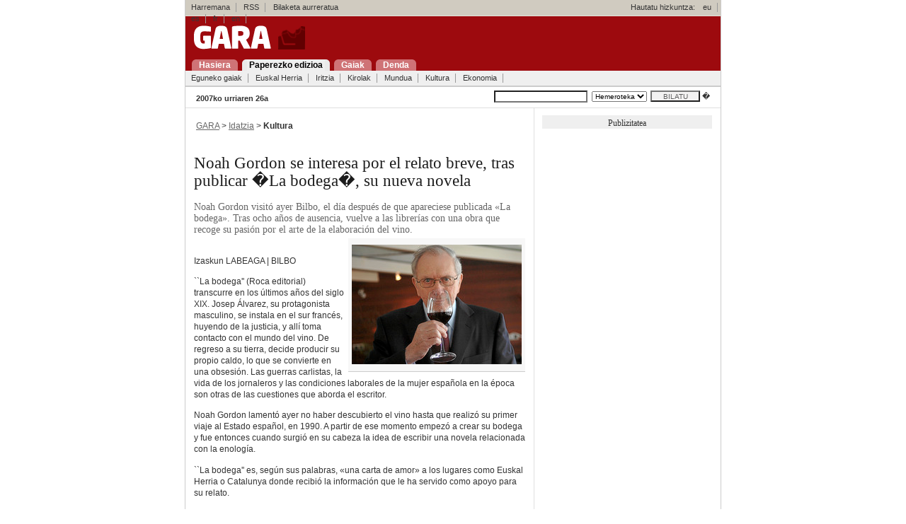

--- FILE ---
content_type: text/html; charset=UTF-8
request_url: https://gara.naiz.eus/paperezkoa/20071026/45064/es/Noah-Gordon-interesa-relato-breve-tras-publicar-La-bodega-su-nueva-novela
body_size: 4190
content:

 




<!DOCTYPE html PUBLIC "-//W3C//DTD XHTML 1.0 Transitional//EN" "http://www.w3.org/TR/xhtml1/DTD/xhtml1-transitional.dtd">
<html xmlns="http://www.w3.org/1999/xhtml" xml:lang="eu">
 <head>
 <title> Noah Gordon se interesa por el relato breve, tras publicar �La bodega�, su nueva novela - GARA </title>
<meta http-equiv="Content-Type" content="text/html; charset=iso-8859-1" />
 
 <link rel="stylesheet" type="text/css" media="screen" href="/estiloak/screen.css" />
 <!--[if IE]><link rel="stylesheet" type="text/css" href="/estiloak/ie.css" /><![endif]-->
<!--[if lt IE 6]><link rel="stylesheet" type="text/css" media="screen" href="/estiloak/ie5.css" /><![endif]-->
<link rel="stylesheet" href="/estiloak/inprimatu.css" type="text/css" media="print" />
<meta name="keywords" content="" />




<meta name="data" content="1193277600" />
<meta name="sekzioa" content="42" />



 </head>
 <body>

 <div id="main" class="hide-left">


<div id="header">
<div id="goikoa">
<!-- kontaktua, rss eta hizkuntzak -->
<div id="hnav1">
<ul><li><a href="/kontaktua/">Harremana</a><span class="divider"> : </span></li>
<li><a href="/rss/">RSS</a><span class="divider"> : </span></li>
<li>&nbsp;&nbsp;&nbsp;Bilaketa aurreratua<span class="divider"> : </span></li>
</ul>
<span class="hizkuntza">Hautatu hizkuntza:</span>
<ul>
<li><a href="?Hizk=eu" hreflang="eu" title="Euskera bertsioa"><span lang="eu">eu</span></a><span class="divider"> : </span></li>
<li><a href="?Hizk=es" hreflang="es" title="Versi�n en espa�ol"><span lang="es">es</span></a><span class="divider"> : </span></li>
<li><a href="?Hizk=fr" hreflang="fr" title="Version Francaise"><span lang="fr">fr</span></a><span class="divider"> : </span></li>
<li><a href="?Hizk=en" hreflang="en" title="English Version"><span lang="en">en</span></a><span class="divider"> : </span></li>
</ul>
</div>

</div>

<div id="logoa"><h1 class="title"><a href="/index.php"><img src="/ird/logoa.gif" alt="Gara" class="markurikgabe" /></a></h1></div>
<div id="menunagusia">
<ul id="navigation">
<li><a href="/index.php" title="Portadara joan: alt + 1" accesskey="1"><span>Hasiera</span></a></li>
<li><a href="/paperezkoa" title="Paperezkoa: alt + 2" accesskey="2" class="oraingoa"><span>Paperezko edizioa</span></a></li>
<li><a href="/gaiak" title="Gaiak: alt + 3" accesskey="3"><span>Gaiak</span></a></li>
<li><a href="http://denda.gara.net" title="Gaiak: alt + 4" accesskey="3"><span>Denda</span></a></li>
</ul> 
</div>
<!-- sekzioak -->
<div class="hnav2">
<ul><li><a href="/paperezkoa/20071026/egunekogaiak">Eguneko gaiak</a><span class="divider"> : </span></li>
<li><a href="/paperezkoa/20071026/euskalherria">Euskal Herria</a><span class="divider"> : </span></li>
<li><a href="/paperezkoa/20071026/iritzia">Iritzia</a><span class="divider"> : </span></li>
<li><a href="/paperezkoa/20071026/kirolak">Kirolak</a><span class="divider"> : </span></li>
<li><a href="/paperezkoa/20071026/mundua">Mundua</a><span class="divider"> : </span></li>
<li><a href="/paperezkoa/20071026/kultura">Kultura</a><span class="divider"> : </span></li>
<li><a href="/paperezkoa/20071026/ekonomia">Ekonomia</a><span class="divider"> : </span></li>
</ul>
<hr class="hide" />
</div>

<!-- bilatzailea -->
<form name="bilatzailea" id="bilatzailea" method="post" action="/bilaketak/">
<div id="edizioak" class="txikia">
<div id="data"><span class="beltza">2007ko urriaren 26a</span></div>
<div id="bilatu">
<input name="hitzak" id="hitzak" type="text" value="" tabindex="3" /> <select name="aa"><option selected="selected">Hemeroteka</option></select><input name="bilatu-botoia" id="bilatu-botoia" type="submit" value="BILATU" />
 �</div>
</div>
</form>

 </div>

<div id="columns">
<div class="cols-wrapper">
<div class="float-wrapper">

<!-- zutabe nagusia -->
<div id="col-a">
<div class="main-content">





<div class="edukina">&nbsp;<a href="/index.php" class="loturagrixa">GARA</a> &gt; <a href="/paperezkoa/20071026/portada" class="loturagrixa">Idatzia</a> &gt; 
<span class="beltza">Kultura</span></div>


<div class="edukina artikuloa">
 <p class="zintiloa"></p>
 <h2 class="paperezkoa-beltza"> Noah Gordon se interesa por el relato breve, tras publicar �La bodega�, su nueva novela</h2>
<span class="sarrera-idatzia"><p>Noah Gordon visit&oacute; ayer Bilbo, el d&iacute;a despu&eacute;s de que apareciese publicada &laquo;La bodega&raquo;. Tras ocho a&ntilde;os de ausencia, vuelve a las librer&iacute;as con una obra que recoge su pasi&oacute;n por el arte de la elaboraci&oacute;n del vino.</p></span>
<div class='edukina-argazkia-oinarekin feskubi'><img  src='/Repository/Imagenes/Pub_3/Issue_1052/p052_f01_147x104.jpg' width='240' height='169' title='p052_f01_147x104.jpg' class= 'markurikgabe' alt='p052_f01_147x104.jpg'></div><br>
 
 
 <div class="art_main">
<div class="ART_BODY_AUTHOR">
<p>Izaskun LABEAGA | BILBO</p>
</div>
<div class="ART_BODY">
<p>``La bodega'' (Roca editorial) transcurre en los &uacute;ltimos a&ntilde;os del siglo XIX. Josep &Aacute;lvarez, su protagonista masculino, se instala en el sur franc&eacute;s, huyendo de la justicia, y all&iacute; toma contacto con el mundo del vino. De regreso a su tierra, decide producir su propio caldo, lo que se convierte en una obsesi&oacute;n. Las guerras carlistas, la vida de los jornaleros y las condiciones laborales de la mujer espa&ntilde;ola en la &eacute;poca son otras de las cuestiones que aborda el escritor.</p>
<p>Noah Gordon lament&oacute; ayer no haber descubierto el vino hasta que realiz&oacute; su primer viaje al Estado espa&ntilde;ol, en 1990. A partir de ese momento empez&oacute; a crear su bodega y fue entonces cuando surgi&oacute; en su cabeza la idea de escribir una novela relacionada con la enolog&iacute;a.</p>
<p>``La bodega'' es, seg&uacute;n sus palabras, &laquo;una carta de amor&raquo; a los lugares como Euskal Herria o Catalunya donde recibi&oacute; la informaci&oacute;n que le ha servido como apoyo para su relato.</p>
<p>Sus conocimientos actuales le llevan a afirmar que &laquo;hoy se hace mejor vino que en ning&uacute;n otro momento de la historia, gracias a los avances t&eacute;cnicos&raquo;.</p>
<p>Gordon no ha publicado nada en los &uacute;ltimos ocho a&ntilde;os. Algunos lectores esperaban con impaciencia la aparici&oacute;n de un nuevo t&iacute;tulo del autor de ``El m&eacute;dico'' y quiz&aacute; por ello no sea de extra&ntilde;ar que ``La bodega'' se haya agotado en algunos puntos de venta nada m&aacute;s aparecer publicada.</p>
<p>Noah Gordon, de 81 a&ntilde;os, explic&oacute; ayer que tras publicar ``El &uacute;ltimo jud&iacute;o'' se plante&oacute; una &laquo;semi jubilaci&oacute;n&raquo;, animado por su esposa y sus amigos. Sin embargo, pronto se percat&oacute; de que &laquo;me faltaba algo y retom&eacute; el ritmo de  trabajo&raquo;. En este per&iacute;odo ha publicado ``Sam y otros cuentos de animales'', dirigido al p&uacute;blico infantil, y ha participado con su hija en la preparaci&oacute;n del gui&oacute;n para la adaptaci&oacute;n cinematogr&aacute;fica de ``El m&eacute;dico''.</p>
<p class="art_intra_body_ladilloa">Ahora, narraciones cortas</p>
<p>Hoy lo que m&aacute;s interesa a Gordon es el relato breve &laquo;como obra de arte, como objeto literario&raquo;, expuso ayer. Ya planea la publicaci&oacute;n de un libro de narraciones cortas.</p>
<p>&laquo;Me interesa como reto y como t&eacute;cnica&raquo;, apunt&oacute; el escritor norteamericano en la rueda de prensa que ofreci&oacute; en Bilbo. &laquo;Tengo ideas para pr&oacute;ximas novelas pero, al igual que no quiero esperar quince a&ntilde;os para descorchar una botella y prefiero degustarla en el instante, no pienso en que vaya a tener mucho tiempo por delante para trasformar esas nuevas ideas en novelas&raquo;.</p>
</div>
</div>
<div class="art_intra">
<div class="art_intra_title_entresaka">&laquo;CARTA DE AMOR&raquo;</div>
<div class="art_intra_body_entresaka">
<p>El escritor norteamericano afirma que su nueva novela es &laquo;una carta de amor&raquo; dirigida a aquellos territorios que, como Euskal Herria, le han ense&ntilde;ado a valorar el mundo del vino.</p>
</div>
</div>
<div class="art_intra">
<div class="art_intra_title_fitxa">Ficha</div>
<div class="art_intra_body_fitxa">
<p>T&iacute;tulo: &laquo;La bodega&raquo;.</p>
<p>Autor: Noah Gordon.</p>
<p>Editorial: Roca editorial.</p>
<p>P&aacute;ginas: 381.</p>
</div>
</div>
 
 </div>

<!-- artikuloaren aukerak -->
<form method="post" action="/bidali/bidali.php">
<div id="edukina-imprimatu"><a href="?inprimatu=1"><img src="/ird/imprimatu.gif" alt="Imprimatu" width="88" height="23" border="0" class="markurikgabe" title="Sakatu imprimatzeko" /></a>&nbsp;
<input name="titularra" type="hidden" value=" Noah Gordon se interesa por el relato breve, tras publicar �La bodega�, su nueva novela" />
<input name="lotura" type="hidden" value="http://www.gara.net/paperezkoa/20071026/45064/es/Noah-Gordon-interesa-relato-breve-tras-publicar-La-bodega-su-nueva-novela" />
<input name="imageField" type="image" src="/ird/korreozbidali.gif"  /></div>
</form>
<!-- input-ak -->

<div id="edukina-gehitu" class="txikia">Gehitu artikuloa:
<a href="http://del.icio.us/post?title=&amp;url=http://www.gara.net/paperezkoa/20071026/45064/es/Noah-Gordon-interesa-relato-breve-tras-publicar-La-bodega-su-nueva-novela">
<img src="/ird/delicious.gif" alt="Delicious" width="85" height="20" border="0" class="markurikgabe" title="Sakatu imprimatzeko" /></a>
<a href="http://www.zabaldu.com/api/zabaldu_edo_bozkatu.php?url=http://www.gara.net/paperezkoa/20071026/45064/es/Noah-Gordon-interesa-relato-breve-tras-publicar-La-bodega-su-nueva-novela"><img src="/ird/zabaldu.gif" alt="Zabaldu" width="96" height="20" border="0" class="markurikgabe" /></a></div> 
<div id="edukina-igo"><a href="#"><img src="/ird/igo.gif" alt="Igo" width="41" height="25" border="0" class="markurikgabe" /></a>&nbsp;</div>
</div>
</div>
</div>



<!-- eskubiko zutabea -->
<div id="col-c" class="sidecol">
<!-- publizitatea -->

<div class="edukin-publizitatea-229">
<div style="background-color: #EFEFEF;"><p class="tahoma">Publizitatea</p></div>
<script type="text/javascript"><!--
google_ad_client = "pub-6135011152529462";
google_alternate_color = "FFFFFF";
google_ad_width = 250;
google_ad_height = 250;
google_ad_format = "250x250_as";
google_ad_type = "text_image";
//2007-07-18: albistea
google_ad_channel = "6128754504";
google_color_border = "CCCCCC";
google_color_bg = "F0F0F0";
google_color_link = "0000FF";
google_color_text = "000000";
google_color_url = "008000";
//-->
</script>
<script type="text/javascript"
  src="http://pagead2.googlesyndication.com/pagead/show_ads.js">
</script>

</div></div>
</div>
</div>

<!-- oina -->


<!-- oina azken div-ak orria ixten du --> 
<div id="footer" class="clear">
<div id="oinarr">

<div class="hnav3"><ul><li><a href="/index.php">Hasiera</a><span class="divider"> : </span></li>
<li><a href="/paperezkoa">Paperezko edizioa</a><span class="divider"> : </span></li>
<li><a href="/gaiak">Gaiak</a><span class="divider"> : </span></li>
<li><a href="/kontaktua/denda">Denda</a><span class="divider"> : </span></li>
</ul></div>
<a href="http://www.euskalherria.com"><img src="/ird/euskalherria.gif" alt="euskalherria.com" border="0" class="feskubi markurikgabe" /></a>

</div>
<div class="hnav4"><ul>
 <li>� Baigorri Argitaletxea<span class="divider"> : </span></li>
 <li><a href="/kontaktua/">Harremana</a><span class="divider"> : </span></li>
 <li><a href="/norgara/">Nor gara</a><span class="divider"> : </span></li>
 <li><a href="/kontaktua/publi">Iragarkiak</a><span class="divider"> : </span></li>
 <li>&nbsp;<img src="/ird/rss.gif" align="absmiddle" class="markurikgabe" alt="" /><a href="/rss/">RSS</a><span class="divider"> : </span></li>
</ul></div>
 
 </div>
 


</div>

</body>
</html>

--- FILE ---
content_type: text/css
request_url: https://gara.naiz.eus/estiloak/presentation.css
body_size: 1718
content:
/* IDs */
#main {
  /*border: 1px solid; 63em - 70em*/
	width: 63em;
	background: #fff;
	border-left: 1px solid #ccc;
	border-right: 1px solid #ccc;

/* Urrengo zerrendako komentarioak kendu, zabalera minimoaren eta maximoaren portaera behar bada eta width 62.5em borratu */
  /*min-width: 50em; */
  /* max-width: 70em; */

  margin: 0 auto;
}

#main-beltza {
  /*border: 1px solid;*/
	width: 63em;
	background: #000;
	border-left: 1px solid #ccc;
	border-right: 1px solid #ccc;

/* Urrengo zerrendako komentarioak kendu, zabalera minimoaren eta maximoaren portaera behar bada eta width 62.5em borratu */
  /*min-width: 50em; */
  /* max-width: 70em; */

  margin: 0 auto;
}

#main-handiagoa {
  /*border: 1px solid;*/
	width: 900px;
	background: #fff;
	border-left: 1px solid #ccc;
	border-right: 1px solid #ccc;

/* Urrengo zerrendako komentarioak kendu, zabalera minimoaren eta maximoaren portaera behar bada eta width 62.5em borratu */
  /*min-width: 50em; */
  /* max-width: 70em; */

  margin: 0 auto;
}

#header .title {
  margin: 0;
  padding: 0;
}

#footer p {
  margin: 0;
}

/* backgrounds */
.cols-wrapper {
  background-color: white;
}

#header, #header.paperezko-e {
	background-color: #9D0A0E;
}




#taulaHemeroteka {
	text-align: center;
	background: #fff;
	width: 210px;
}

#taulaHemeroteka th {
	background: #eeeeee;
}

#taulaHemeroteka td {
	padding: 0;
}

/* classes */
.box,
.main-content {
  margin: 1em;
}
.cols-wrapper {
  border: 1px;
  margin: 0 -1px;
 /* border-style: none dotted dotted dotted;*/
}
.hide-left .cols-wrapper {
  border-left: none;
  margin-left: 0;
}
.hide-right .cols-wrapper {
  border-right: none;
  margin-right: 0;
}
.hide-both .cols-wrapper {
  border-style: none none dotted none;
  margin: 0;
}
.box {
  font-size: 92%;
  line-height: 1.18em;
}

.txikia {
  font-size: .9em; 
line-height: 1.4em;
}
.mar5 {
	margin: 6px 0;
}

#footer { /* oina */
	border-top: 2px solid #ccc;
	background-color: #fff;
	height: 50px;
	/*padding: 1.5em;*/
}

#footer-negatiboa { /* oina */
	border-top: 2px solid #ccc;
	background-color: #666;
	height: 50px;
	/*padding: 1.5em;*/
}

/*
.sidecol {
		border-left: 1px solid #E0E0E0;
}*/

.sidecol ul {
  padding: 0 0 0 1.5em;
}



/* dom-tree */
.dom-tree {
  padding: 0 0 0 1.5em;
  color: #999;
}
.dom-tree code {
  font-weight: bold;
}
.dom-tree ul ul ul  {
  list-style: disc;
}
.dom-tree ul ul ul ul  {
  list-style: circle;
}
.dom-tree ul ul ul ul ul {
  list-style: square;
}
.dom-tree dl,
.dom-tree dt,
.dom-tree dd {
  color: black;
  margin: 0;
  padding: 0;
  display: inline; /* IE 5.x doesn't like this */
}
.dom-tree dd {
  font-style: italic;
}

.fezker {
	float: left;
	margin-right: 5px;
}
.fezker1 {
	float: left;
}

.feskubi {
	float: right;
	margin-left: 5px;
}

.feskubi1 {
	float: right;
}

.zentratua {
text-align: center;
}

.vtop {
	vertical-align: top;
}	
.vmiddle {
	vertical-align: middle;
}
.inline {
	display:inline;
}
.eskubi {
text-align: right;
}	
.zintiloa {
	text-transform: uppercase;
}
.markurikgabe {
	border: 0;
}

.urrea {
	font-size: .9em;
	color: #797445;
}

.grixa1 {
	font-size: .9em;
	color: #333333;
}
.grixa2 {
	font-size: 1.1em;
	color: #333333;
}
.grixa3 {
	font-size: 1em;
	color: #999999;
}

.grixa4 {
	font-size: 1.5em;
	color: #999999;
}

.gorria1 {
	font-size: .9em;
	color: #CC0000;
}
.bggorria1 {
	background: #c43d3d;
	color: #FFFFFF;
	padding: 0 2px;
}

.ordua {
	font-family: Georgia, "Times New Roman", Times, serif;
	color: #828282;
}

.desplegable {
	width:200px;
	font-family:Verdana, Arial, Helvetica, sans-serif;
	font-size:11px;
	color: #828282;
}

.beltza {
	font-weight: bold;
}
.clear {
	clear: both;
}
.gorria {
	color: #D71A1F;
}
.izena {
	color: #843423;
}
.artikuloa p{
	margin-top: .8em;
}
.sarrera {
	font-size: 1.2em;
	color: #666666;
}
.sarrera-idatzia {
	font-family: Georgia, "Times New Roman", Times, serif;
	font-size: 1.2em;
	color: #666666;
}
.tahoma {
	font-family: Tahoma, Verdana;
}

.taulabordea1 {
	border: 1px solid #CCCCCC;
}

.loturaEguna {
	border: 2px solid #c4c4c4;
	
}

.egutegi-aurrekoak {
	background: #e3e3e3;
	font-size: 1em;
}

.egutegi-ondorengoak {
	background: #e3e3e3;
	font-size: 1em;
	color: #ffffff;
}


.iruditanAukeratua {
	border: 1px solid #888888;
	
}

.bilaketak {
	width: 220px;
}

.biem {
	font-size: 2em;
}

.hiruem {
	font-size: 3em;
}

.art_intra_body_galdera {
	font-weight: bold;
}

.art_intra_body_ladilloa {
	font-weight: bold;
}

.margin10 {
	margin: 15px 0 10px;
}

/* hauteskundeak */
.kab-hauteskundeak {
	background-color: #e4e4e4;
	padding: 9px 10px;
}


.hautes-datuak {
	text-align: center;
	margin: 8px 0;
}

.v16 {
	font-family: Verdana, Arial, Helvetica, sans-serif;
	font-size: 1.2em;
}
.v20 {
	font-family: Verdana, Arial, Helvetica, sans-serif;
	font-size: 1.6em;
	color: #FFFFFF;
}

.g18 {
	font-family: Georgia, "Times New Roman", Times, serif;
	font-size: 1.4em;
}

.menu-des-hau {
	width: 160px;
}

#eskubia img {
	border: 0;
}

#pradilla img {
	border: 0;
}

#naiz-apertura-titularra {
    background-color: #252525;
    padding: 15px 15px 15px 15px;
    margin-bottom: 10px;
    margin-top: -10px;
}

#naiz-apertura-titularra h2 {
    font-size: 19px;
    font-weight: 400;
    font-family: Georgia, "Times New Roman", Times, serif;
    padding: 0;
    margin: 0;
}

#naiz-apertura-titularra h2 a:link {
    color: #fff;
}

#naiz-apertura-titularra h2 a:visited {
    color: #fff;
}


#naiz-apertura-titularra-img {
    background-color: #252525;
    padding: 15px 15px 15px 15px;
    margin-bottom: 10px;
    margin-top: -10px;
    height: 96px;
}

#naiz-apertura-titularra-img img {
	float: left;
	width: 38%;
	margin-right: 14px;
	margin-bottom: 5px;
}

#naiz-apertura-titularra-img h2 {
    font-size: 19px;
    font-weight: 400;
    font-family: Georgia, "Times New Roman", Times, serif;
    padding: 0;
    margin: 0;
}

#naiz-apertura-titularra-img h2 a:link {
    color: #fff;
}

#naiz-apertura-titularra-img h2 a:visited {
    color: #fff;
}

#naiz-titularrak {
    margin-bottom: 25px;
    padding-bottom: 10px;
    border-bottom: 6px solid #767671;
}

#naiz-titularrak h2 {
    font-family: Georgia, "Times New Roman", Times, serif;
    font-size: 15px;
    font-weight: 500;
    margin-bottom: 15px;
}

#naiz-titularrak h2 a:link {
    color: #252525;
}

#naiz-titularrak h2 a:visited {
    color: #252525;
}

